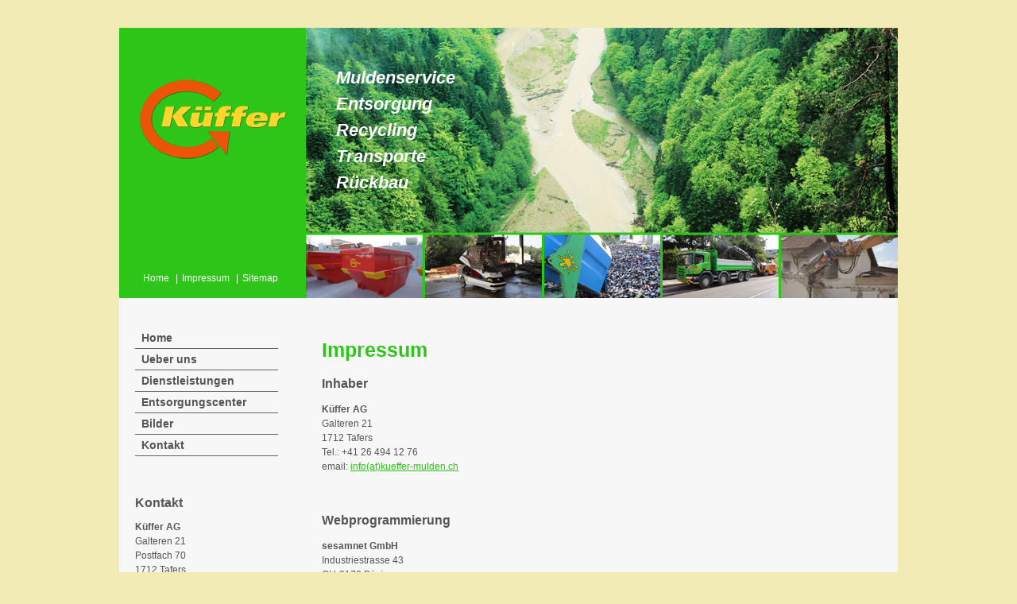

--- FILE ---
content_type: text/html; charset=utf-8
request_url: https://www.kueffer-mulden.ch/impressum
body_size: 2856
content:
<!DOCTYPE html>
<html lang="de">
<head>

<meta charset="utf-8">
<!-- 
	This website is powered by TYPO3 - inspiring people to share!
	TYPO3 is a free open source Content Management Framework initially created by Kasper Skaarhoj and licensed under GNU/GPL.
	TYPO3 is copyright 1998-2026 of Kasper Skaarhoj. Extensions are copyright of their respective owners.
	Information and contribution at https://typo3.org/
-->


<link rel="icon" href="/_assets/6a30fa435e4745b5d87b9b96dfe3c98f/Icons/favicon.ico" type="image/vnd.microsoft.icon">
<title>Impressum</title>
<meta http-equiv="x-ua-compatible" content="IE=edge">
<meta name="generator" content="TYPO3 CMS">
<meta name="viewport" content="width=device-width, initial-scale=1.0">
<meta name="keywords" content="Muldenservice, Entsorgung, Recycling, Transporte, Rückbau">
<meta property="og:locale" content="de_DE">
<meta property="og:site_name" content="www.kueffer-mulden.ch">
<meta property="og:title" content="Impressum">
<meta name="twitter:card" content="summary">
<meta name="publisher" content="sesamnet GmbH">


<link rel="stylesheet" href="/typo3temp/assets/compressed/merged-7476b811ee26505eeeceb528747bbd82-3e52b4b9c5f8664a0a1f9abc2508f1b9.css?1752733417" media="all">






<link rel="canonical" href="https://www.kueffer-mulden.ch/impressum"/>
</head>
<body>

    <div id="wrapper">
        
<div id="header">
    <div id="logo"><a href="index.php"><img src="/fileadmin/bilder-design/logo-kueffer-mulden.png" alt="Home"/></a></div>
    <div id="header-bild"><img src="/fileadmin/bilder-design/headerbild-kueffer-mulden.jpg" alt="Home"/></div>
    <div id="header-text">
        <h3 id="header-h3">
            <a href="/dienstleistungen/muldenservice/">Muldenservice</a><br>
            <a href="/dienstleistungen/entsorgung/">Entsorgung</a><br>
            <a href="/dienstleistungen/recycling/">Recycling</a><br>
            <a href="/dienstleistungen/transporte/">Transporte</a><br>
            <a href="/dienstleistungen/rueckbau/">Rückbau</a>
        </h3>
    </div>
    <ul id="metanav">
        <li><a href="/">Home</a> &#124;</li><li><a href="/impressum">Impressum</a> &#124;</li><li><a href="/sitemap">Sitemap</a></li>
    </ul>
</div>

        
    <div id="content">
        <div id="navigation">
            <ul id="mainnav"><li><a href="/">Home</a></li><li><a href="/ueber-uns">Ueber uns</a><ul id="subnav"><li><a href="/ueber-uns/philosophie">Philosophie</a></li><li><a href="/ueber-uns/team">Team</a></li></ul></li><li><a href="/dienstleistungen">Dienstleistungen</a><ul id="subnav"><li><a href="/dienstleistungen/muldenservice">Muldenservice</a></li><li><a href="/dienstleistungen/entsorgung">Entsorgung</a></li><li><a href="/dienstleistungen/recycling">Recycling</a></li><li><a href="/dienstleistungen/transporte">Transporte</a></li><li><a href="/dienstleistungen/rueckbau">Rückbau</a></li></ul></li><li><a href="/entsorgungscenter">Entsorgungscenter</a><ul id="subnav"><li><a href="/entsorgungscenter/gratisannahme">Gratisannahme</a></li><li><a href="/entsorgungscenter/gebuehrenpflichtig">Gebührenpflichtig</a></li><li><a href="/entsorgungscenter/presscontainer">Presscontainer</a></li><li><a href="/entsorgungscenter/materialverkauf">Materialverkauf</a></li><li><a href="/entsorgungscenter/haushalt-kunststoffe">Haushalt-Kunststoffe</a></li></ul></li><li><a href="/bilder">Bilder</a></li><li><a href="/kontakt">Kontakt</a></li></ul>
            <div id="kontakt">
                
    

            <div id="c1" class="frame frame-default frame-type-text frame-layout-0">
                
                
                    



                
                
                    

    



                
                

    <h2>Kontakt</h2>
<p><strong>Küffer AG</strong><br>Galteren 21<br>Postfach 70<br>1712 Tafers</p>
<p>Telefon: 026 494 12 76<br><a href="#" data-mailto-token="hvdgoj5diajVfpzaazm8hpgyzi9xc" data-mailto-vector="-5">info(at)kueffer-mulden.ch</a></p>


                
                    



                
                
                    



                
            </div>

        


            </div>
        </div>
        <div id="maincontent">
            
    

            <div id="c50" class="frame frame-default frame-type-text frame-layout-0">
                
                
                    



                
                
                    

    
        <header>
            

    
            <h1 class="">
                Impressum
            </h1>
        



            



            



        </header>
    



                
                

    <h2>Inhaber</h2>
<p><strong>Küffer AG</strong><br>Galteren 21<br>1712 Tafers<br>Tel.: +41 26 494 12 76<br>email: <a href="#" data-mailto-token="hvdgoj5diajVfpzaazm8hpgyzi9xc" data-mailto-vector="-5" class="mail" title="info@kueffer-mulden.ch">info(at)kueffer-mulden.ch</a><br><br>&nbsp;</p>
<h2>Webprogrammierung</h2>
<p><strong>sesamnet GmbH</strong><br>Industriestrasse 43<br>CH-3178 Bösingen&nbsp;<br><a href="http://www.sesamnet.ch/de/webdesign/" target="_blank" class="external-link-new-window" title="www.sesamnet.ch" rel="noreferrer">www.sesamnet.ch</a></p>
<p>&nbsp;</p>
<h2>Datenschutzhinweis</h2>
<p>Diese Website benutzt Google Analytics, einen Webanalysedienst der Google Inc. (“Google“) Google Analytics verwendet sog. “Cookies“, Textdateien, die auf Ihrem Computer gespeichert werden und die eine Analyse der Benutzung der Website durch Sie ermöglicht. Die durch den Cookie erzeugten Informationen über Ihre Benutzung diese Website (einschließlich Ihrer IP-Adresse) wird an einen Server von Google in den USA übertragen und dort gespeichert. Google wird diese Informationen benutzen, um Ihre Nutzung der Website auszuwerten, um Reports über die Websiteaktivitäten für die Websitebetreiber zusammenzustellen und um weitere mit der Websitenutzung und der Internetnutzung verbundene Dienstleistungen zu erbringen. Auch wird Google diese Informationen gegebenenfalls an Dritte übertragen, sofern dies gesetzlich vorgeschrieben oder soweit Dritte diese Daten im Auftrag von Google verarbeiten. Google wird in keinem Fall Ihre IP-Adresse mit anderen Daten der Google in Verbindung bringen. Sie können die Installation der Cookies durch eine entsprechende Einstellung Ihrer Browser Software verhindern; wir weisen Sie jedoch darauf hin, dass Sie in diesem Fall gegebenenfalls nicht sämtliche Funktionen dieser Website voll umfänglich nutzen können. Durch die Nutzung dieser Website erklären Sie sich mit der Bearbeitung der über Sie erhobenen Daten durch Google in der zuvor beschriebenen Art und Weise und zu dem zuvor benannten Zweck einverstanden.</p>


                
                    



                
                
                    



                
            </div>

        


        </div>
    </div>

        

<div id="footer"><span class="copyright">© 2026 kueffer-mulden.ch | <a
        href="https://www.sesamnet.ch/" title="www.sesamnet.ch"
        target="_blank">Webdesign by sesamnet GmbH</a></span></div>


<div class="mobilenav">
    <ul id="mobilemainnav"><li><a href="/">Home</a></li><li><a href="/ueber-uns">Ueber uns</a><ul id="subnav"><li><a href="/ueber-uns/philosophie">Philosophie</a></li><li><a href="/ueber-uns/team">Team</a></li></ul></li><li><a href="/dienstleistungen">Dienstleistungen</a><ul id="subnav"><li><a href="/dienstleistungen/muldenservice">Muldenservice</a></li><li><a href="/dienstleistungen/entsorgung">Entsorgung</a></li><li><a href="/dienstleistungen/recycling">Recycling</a></li><li><a href="/dienstleistungen/transporte">Transporte</a></li><li><a href="/dienstleistungen/rueckbau">Rückbau</a></li></ul></li><li><a href="/entsorgungscenter">Entsorgungscenter</a><ul id="subnav"><li><a href="/entsorgungscenter/gratisannahme">Gratisannahme</a></li><li><a href="/entsorgungscenter/gebuehrenpflichtig">Gebührenpflichtig</a></li><li><a href="/entsorgungscenter/presscontainer">Presscontainer</a></li><li><a href="/entsorgungscenter/materialverkauf">Materialverkauf</a></li><li><a href="/entsorgungscenter/haushalt-kunststoffe">Haushalt-Kunststoffe</a></li></ul></li><li><a href="/bilder">Bilder</a></li><li><a href="/kontakt">Kontakt</a></li></ul>
</div>

    </div>
<script src="/typo3temp/assets/compressed/merged-f41fc582a9050b96c5aa1f6ba67c2327-9618e47ed74311ac28e914c29d101d0c.js?1706601676"></script>
<script src="/typo3temp/assets/compressed/merged-bade87f223e249d4c4a884ddf0b38155-53bee0d3bb3b01b00185daad9454e012.js?1715615338"></script>
<script async="async" src="/typo3temp/assets/js/ba19e614c16923a947df5b199324c770.js?1706617831"></script>

<script>
					(function(i,s,o,g,r,a,m){i['GoogleAnalyticsObject']=r;i[r]=i[r]||function(){
					(i[r].q=i[r].q||[]).push(arguments)},i[r].l=1*new Date();a=s.createElement(o),
					m=s.getElementsByTagName(o)[0];a.async=1;a.src=g;m.parentNode.insertBefore(a,m)
					})(window,document,'script','https://www.google-analytics.com/analytics.js','ga');

					ga('create', 'UA-52067711-1', 'auto');
					ga('send', 'pageview');

				</script>
</body>
</html>

--- FILE ---
content_type: text/css; charset=utf-8
request_url: https://www.kueffer-mulden.ch/typo3temp/assets/compressed/merged-7476b811ee26505eeeceb528747bbd82-3e52b4b9c5f8664a0a1f9abc2508f1b9.css?1752733417
body_size: 4485
content:
.ce-align-left{text-align:left;}.ce-align-center{text-align:center;}.ce-align-right{text-align:right;}.ce-table td,.ce-table th{vertical-align:top;}.ce-textpic,.ce-image,.ce-nowrap .ce-bodytext,.ce-gallery,.ce-row,.ce-uploads li,.ce-uploads div{overflow:hidden;}.ce-left .ce-gallery,.ce-column{float:left;}.ce-center .ce-outer{position:relative;float:right;right:50%;}.ce-center .ce-inner{position:relative;float:right;right:-50%;}.ce-right .ce-gallery{float:right;}.ce-gallery figure{display:table;margin:0;}.ce-gallery figcaption{display:table-caption;caption-side:bottom;}.ce-gallery img{display:block;}.ce-gallery iframe{border-width:0;}.ce-border img,.ce-border iframe{border:2px solid #000000;padding:0px;}.ce-intext.ce-right .ce-gallery,.ce-intext.ce-left .ce-gallery,.ce-above .ce-gallery{margin-bottom:10px;}.ce-image .ce-gallery{margin-bottom:0;}.ce-intext.ce-right .ce-gallery{margin-left:10px;}.ce-intext.ce-left .ce-gallery{margin-right:10px;}.ce-below .ce-gallery{margin-top:10px;}.ce-column{margin-right:10px;}.ce-column:last-child{margin-right:0;}.ce-row{margin-bottom:10px;}.ce-row:last-child{margin-bottom:0;}.ce-above .ce-bodytext{clear:both;}.ce-intext.ce-left ol,.ce-intext.ce-left ul{padding-left:40px;overflow:auto;}.ce-headline-left{text-align:left;}.ce-headline-center{text-align:center;}.ce-headline-right{text-align:right;}.ce-uploads{margin:0;padding:0;}.ce-uploads li{list-style:none outside none;margin:1em 0;}.ce-uploads img{float:left;padding-right:1em;vertical-align:top;}.ce-uploads span{display:block;}.ce-table{width:100%;max-width:100%;}.ce-table th,.ce-table td{padding:0.5em 0.75em;vertical-align:top;}.ce-table thead th{border-bottom:2px solid #dadada;}.ce-table th,.ce-table td{border-top:1px solid #dadada;}.ce-table-striped tbody tr:nth-of-type(odd){background-color:rgba(0,0,0,.05);}.ce-table-bordered th,.ce-table-bordered td{border:1px solid #dadada;}.frame-space-before-extra-small{margin-top:1em;}.frame-space-before-small{margin-top:2em;}.frame-space-before-medium{margin-top:3em;}.frame-space-before-large{margin-top:4em;}.frame-space-before-extra-large{margin-top:5em;}.frame-space-after-extra-small{margin-bottom:1em;}.frame-space-after-small{margin-bottom:2em;}.frame-space-after-medium{margin-bottom:3em;}.frame-space-after-large{margin-bottom:4em;}.frame-space-after-extra-large{margin-bottom:5em;}.frame-ruler-before:before{content:'';display:block;border-top:1px solid rgba(0,0,0,0.25);margin-bottom:2em;}.frame-ruler-after:after{content:'';display:block;border-bottom:1px solid rgba(0,0,0,0.25);margin-top:2em;}.frame-indent{margin-left:15%;margin-right:15%;}.frame-indent-left{margin-left:33%;}.frame-indent-right{margin-right:33%;}.mfp-bg{top:0;left:0;width:100%;height:100%;z-index:1042;overflow:hidden;position:fixed;background:#0b0b0b;opacity:.8}.mfp-wrap{top:0;left:0;width:100%;height:100%;z-index:1043;position:fixed;outline:none !important;-webkit-backface-visibility:hidden}.mfp-container{text-align:center;position:absolute;width:100%;height:100%;left:0;top:0;padding:0 8px;box-sizing:border-box}.mfp-container:before{content:'';display:inline-block;height:100%;vertical-align:middle}.mfp-align-top .mfp-container:before{display:none}.mfp-content{position:relative;display:inline-block;vertical-align:middle;margin:0 auto;text-align:left;z-index:1045}.mfp-inline-holder .mfp-content,.mfp-ajax-holder .mfp-content{width:100%;cursor:auto}.mfp-ajax-cur{cursor:progress}.mfp-zoom-out-cur,.mfp-zoom-out-cur .mfp-image-holder .mfp-close{cursor:-moz-zoom-out;cursor:-webkit-zoom-out;cursor:zoom-out}.mfp-zoom{cursor:pointer;cursor:-webkit-zoom-in;cursor:-moz-zoom-in;cursor:zoom-in}.mfp-auto-cursor .mfp-content{cursor:auto}.mfp-close,.mfp-arrow,.mfp-preloader,.mfp-counter{-webkit-user-select:none;-moz-user-select:none;user-select:none}.mfp-loading.mfp-figure{display:none}.mfp-hide{display:none !important}.mfp-preloader{color:#CCC;position:absolute;top:50%;width:auto;text-align:center;margin-top:-0.8em;left:8px;right:8px;z-index:1044}.mfp-preloader a{color:#CCC}.mfp-preloader a:hover{color:#FFF}.mfp-s-ready .mfp-preloader{display:none}.mfp-s-error .mfp-content{display:none}button.mfp-close,button.mfp-arrow{overflow:visible;cursor:pointer;background:transparent;border:0;-webkit-appearance:none;display:block;outline:0;padding:0;z-index:1046;box-shadow:none;touch-action:manipulation}button::-moz-focus-inner{padding:0;border:0}.mfp-close{width:44px;height:44px;line-height:44px;position:absolute;right:0;top:0;text-decoration:none;text-align:center;opacity:.65;padding:0 0 18px 10px;color:#FFF;font-style:normal;font-size:28px;font-family:Arial,Baskerville,monospace}.mfp-close:hover,.mfp-close:focus{opacity:1}.mfp-close:active{top:1px}.mfp-close-btn-in .mfp-close{color:#333}.mfp-image-holder .mfp-close,.mfp-iframe-holder .mfp-close{color:#FFF;right:-6px;text-align:right;padding-right:6px;width:100%}.mfp-counter{position:absolute;top:0;right:0;color:#CCC;font-size:12px;line-height:18px;white-space:nowrap}.mfp-arrow{position:absolute;opacity:.65;margin:0;top:50%;margin-top:-55px;padding:0;width:90px;height:110px;-webkit-tap-highlight-color:transparent}.mfp-arrow:active{margin-top:-54px}.mfp-arrow:hover,.mfp-arrow:focus{opacity:1}.mfp-arrow:before,.mfp-arrow:after{content:'';display:block;width:0;height:0;position:absolute;left:0;top:0;margin-top:35px;margin-left:35px;border:medium inset transparent}.mfp-arrow:after{border-top-width:13px;border-bottom-width:13px;top:8px}.mfp-arrow:before{border-top-width:21px;border-bottom-width:21px;opacity:.7}.mfp-arrow-left{left:0}.mfp-arrow-left:after{border-right:17px solid #FFF;margin-left:31px}.mfp-arrow-left:before{margin-left:25px;border-right:27px solid #3f3f3f}.mfp-arrow-right{right:0}.mfp-arrow-right:after{border-left:17px solid #FFF;margin-left:39px}.mfp-arrow-right:before{border-left:27px solid #3f3f3f}.mfp-iframe-holder{padding-top:40px;padding-bottom:40px}.mfp-iframe-holder .mfp-content{line-height:0;width:100%;max-width:900px}.mfp-iframe-holder .mfp-close{top:-40px}.mfp-iframe-scaler{width:100%;height:0;overflow:hidden;padding-top:56.25%}.mfp-iframe-scaler iframe{position:absolute;display:block;top:0;left:0;width:100%;height:100%;box-shadow:0 0 8px rgba(0,0,0,0.6);background:#000}img.mfp-img{width:auto;max-width:100%;height:auto;display:block;line-height:0;box-sizing:border-box;padding:40px 0 40px;margin:0 auto}.mfp-figure{line-height:0}.mfp-figure:after{content:'';position:absolute;left:0;top:40px;bottom:40px;display:block;right:0;width:auto;height:auto;z-index:-1;box-shadow:0 0 8px rgba(0,0,0,0.6);background:#444}.mfp-figure small{color:#bdbdbd;display:block;font-size:12px;line-height:14px}.mfp-figure figure{margin:0}.mfp-bottom-bar{margin-top:-36px;position:absolute;top:100%;left:0;width:100%;cursor:auto}.mfp-title{text-align:left;line-height:18px;color:#f3f3f3;word-wrap:break-word;padding-right:36px}.mfp-image-holder .mfp-content{max-width:100%}.mfp-gallery .mfp-image-holder .mfp-figure{cursor:pointer}@media screen and (max-width:800px) and (orientation:landscape),screen and (max-height:300px){.mfp-img-mobile .mfp-image-holder{padding-left:0;padding-right:0}.mfp-img-mobile img.mfp-img{padding:0}.mfp-img-mobile .mfp-figure:after{top:0;bottom:0}.mfp-img-mobile .mfp-figure small{display:inline;margin-left:5px}.mfp-img-mobile .mfp-bottom-bar{background:rgba(0,0,0,0.6);bottom:0;margin:0;top:auto;padding:3px 5px;position:fixed;box-sizing:border-box}.mfp-img-mobile .mfp-bottom-bar:empty{padding:0}.mfp-img-mobile .mfp-counter{right:5px;top:3px}.mfp-img-mobile .mfp-close{top:0;right:0;width:35px;height:35px;line-height:35px;background:rgba(0,0,0,0.6);position:fixed;text-align:center;padding:0}}@media all and (max-width:900px){.mfp-arrow{-webkit-transform:scale(0.75);transform:scale(0.75)}.mfp-arrow-left{-webkit-transform-origin:0 0;transform-origin:0 0}.mfp-arrow-right{-webkit-transform-origin:100%;transform-origin:100%}.mfp-container{padding-left:6px;padding-right:6px}}*{margin:0;padding:0;border:0;}html{height:101%;}body{font-family:Arial,Helvetica,sans-serif;font-size:12px;color:#646464;-webkit-background-size:cover;-moz-background-size:cover;-o-background-size:cover;background-size:cover;background-color:#F2EBB5;}h1{color:#2cc518;font-size:25px;font-weight:bold;padding:0 0 14px;}h2{color:#555555;font-size:16px;font-weight:bold;padding:0 0 12px 0;}h3{color:#555555;font-family:arial;font-size:20px;font-style:italic;font-weight:bold;padding:10px 0;}h4{color:#555555;font-size:12px;font-weight:bold;padding:10px 0;text-align:center;}hr{color:#000;background-color:#000;height:1px;margin:8px 0;}p{color:#555555;font-family:arial;font-size:12px;line-height:1.5;margin-bottom:12px;}a{color:#2cc518;text-decoration:underline;}a:hover{text-decoration:underline;}a[href$='.pdf']{padding:5px 0 5px 20px;background:url('../../../_assets/6a30fa435e4745b5d87b9b96dfe3c98f/Icons/pdf.gif') no-repeat center left;}a[href$='.doc']{padding:5px 0 5px 20px;background:url('../../../_assets/6a30fa435e4745b5d87b9b96dfe3c98f/Icons/doc.gif') no-repeat center left;}a[href$='.xls']{padding:5px 0 5px 20px;background:url('../../../_assets/6a30fa435e4745b5d87b9b96dfe3c98f/Icons/xls.gif') no-repeat center left;}.csc-frame-frame1{background-color:#f1f1f1;padding:5px;margin:12px 0;}#wrapper{margin:35px auto;width:980px;}#header{background:none repeat scroll 0 0 #2cc518;height:300px;padding:20px;}#header-bild{float:right;margin-right:-20px;margin-top:-20px;}#header-text{float:right;margin-right:-188px;margin-top:16px;position:relative;}#header-h3{color:#FFFFFF;font-size:22px;line-height:1.5;}#header-text a{color:#fff;text-decoration:none;}#logo{float:left;margin-left:-6px;margin-top:35px;}#metanav{clear:both;color:#FFFFFF;float:left;height:20px;margin-left:5px;margin-top:-40px;padding:5px 15px 0 0;}#metanav li{color:#FFFFFF;float:left;list-style-image:none;list-style-type:none;margin:0;padding:0;}#metanav a{clear:both;color:#FFFFFF;padding:1px 5px;text-decoration:none;}#metanav li a:hover{text-decoration:underline;}#metanav li.aktiv a{text-decoration:none;}#themenbild{clear:both;height:280px;}#navigation{float:left;width:225px;margin:7px 20px 0 0;padding:0;}#mainnav{padding:0 0 0 0;margin:0 25px 0 20px;}#mainnav li{list-style-image:none;list-style-type:none;border-bottom:1px solid #646464;margin:0px;padding:0px;}#mainnav a:hover{color:#2cc518;}#mainnav a{color:#555555;display:block;font-family:Arial,sans-serif;font-size:14px;font-weight:bold;padding:5px 0 5px 8px;text-decoration:none;}#mainnav li.aktiv a{color:#2cc518;}#subnav{border-top:1px solid #9D9D9D;margin:0;padding:4px 15px;display:none;}li.aktiv #subnav{display:block;}#subnav li{list-style-image:none;list-style-type:none;padding:0px;margin:0px;border:0px solid #616d78;width:100%;}#subnav a{color:#555555!important;display:block;font-family:Arial,sans-serif;font-size:12px;padding:5px 0 5px 8px;text-decoration:none;}#subnav li a:hover{color:#2cc518 !important;}#subnav li.subaktiv a{color:#2cc518 !important;font-size:12px;font-weight:bold;}#kontakt{margin:50px 0 10px 20px;}#content{background-color:#F7F7F7;float:left;margin-top:-3px;min-height:350px;padding:30px 0 20px;width:980px;}#maincontent{float:left;line-height:1.4;margin-top:8px;min-height:350px;padding:10px;width:660px;}.csc-sitemap ul{margin-left:12px;}#maincontent ul li:before{color:#2cc518;content:"•";font-size:1.5em;padding-right:10px;position:relative;top:0.1em;}#maincontent ul li{list-style:none outside none;margin-left:15px;padding:1px 3px;}ol{padding:1px 3px;margin-left:18px;}.bildlegende{margin-top:4px;margin-bottom:5px;}#sidebar{float:right;margin-top:1px;width:190px;margin-top:8px;}.sidebar-item-1{margin:0 0 20px 0;border-bottom:1px solid #606c78;}.sidebar-item-1 h5 a{color:#333;text-decoration:none;font-weight:normal;}.sidebar-item-1 h5 a:hover{text-decoration:none;font-weight:normal;}#footer{margin:10px 0 10px 0;color:#646464;font-size:11px;float:right;text-align:right;width:980px;}.copyright{color:#646464;}#footernav{float:right;clear:both;}#footer li{list-style-image:none;list-style-type:none;float:left;}#footer a{color:#646464;padding:0 5px 0 1px;text-decoration:none;}#footer a:hover{text-decoration:none;}#sitemap{margin-left:20px;}#sitemap .first .subnav{margin-left:20px;}.sub{margin-left:20px;}table{border-collapse:collapse;}table,th,td{border-bottom:1px solid #ccc;padding:5px;}.list_row img{float:left;padding:5px 5px 5px 0;}.wtgallery_list_pagebrowser_area{display:none;}.wtgallery_list_area h2{display:none;}.news-list-morelink{padding:0 0 6px 0;}.news-latest-date{font-weight:bold;}.weitere-veranstaltungen{padding:0 0 20px 0;}#sprache{float:right;}#sprache li{float:left;list-style:none;margin-top:2px;padding-right:5px;padding-left:5px;}div.csc-mailform li label{float:left;margin-right:1em;padding:8px 0;vertical-align:baseline;width:110px;}label em,legend em{color:#646464;display:inline;font-size:100%;font-style:normal;margin-left:2px;text-transform:none;}input,select{font-family:Arial,Helvetica,sans-serif;font-size:12px;border:1px solid #646464;margin:5px 0;padding:2px;color:#646464;height:20px;width:280px;}.csc-form-confirmation-false > input{background-color:#0C7EC3;color:#FFFFFF;margin-top:5px;font-weight:bold;margin-left:65px;width:200px !important;cursor:pointer;height:25px;}.csc-form-confirmation-true > input{background-color:#0C7EC3;color:#FFFFFF;margin-top:5px;font-weight:bold;margin-left:65px;width:200px !important;cursor:pointer;height:25px;}textarea{font-family:Arial,Helvetica,sans-serif;font-size:12px;border:1px solid #646464;color:#646464;margin:10px 0;padding:2px;width:280px;height:100px;}.csc-form-element-textarea > label{margin:20px 0;}span.submit > button{background-color:#2cc518;color:#FFFFFF;margin-top:5px;font-weight:bold;width:160px !important;cursor:pointer;height:25px;border:0;}.form-group{margin:10px 0;}.tx_powermail_pi1_form label{display:block;float:left;width:110px;}.tx_powermail_pi1_form legend{display:none;}.tx_powermail_pi1_fieldwrap_html{margin-bottom:5px;}.tx_powermail_pi1_form input,select{height:20px;width:280px;}.powermail_submit{background-color:#6B9B3B;color:#FFFFFF;font-weight:bold;margin-top:5px;margin-left:110px;width:100px !important;cursor:pointer;}.tx-powermail-pi1_mandatory_submit{background-color:#6B9B3B;color:#FFFFFF;font-weight:bold;margin-top:5px;width:180px !important;cursor:pointer;}.tx_powermail_pi1_form textarea{width:280px;height:150px;}.tx_powermail_pi1_form input,.tx_powermail_pi1_form textarea{border:1px solid #616D78;}.tx-powermail-pi1_mandatory_submit{margin-top:5px;border:1px solid #616D78;}.powermail_mandatory_list{margin:20px;font-weight:normal;color:#F00;}.csc-form-9.csc-form-element.csc-form-element-checkbox > label{float:right;width:311px;}.csc-form-10.csc-form-element.csc-form-element-checkbox > label{float:right;width:311px;}.csc-form-11.csc-form-element.csc-form-element-checkbox > label{float:right;width:311px;}input[type=checkbox]{width:15px;margin-left:122px;border:none;}#kontaktform ol{list-style:none;}table,th,td{border:none;padding:5px 24px 0 0;}.maincontent-list{margin-top:-10px;}.team .ce-textpic{width:280px;height:300px;float:left;margin-right:50px;margin-bottom:20px;}.team h4{text-align:left;}.slicknav_menu{display:none;}.mobilenav{display:none;}.haushalt{background-color:#2CC518;width:auto!important;font-size:20px;font-weight:bold;padding:8px;float:left;margin:2% 0 18% 10%;}.haushalt a{color:#FFD42D;text-decoration:none;}.haushalt-bild{float:left;width:45%;}.haushalt-bild img{padding-left:20%;width:150px;}.start #c3 h3{width:55%;float:left;margin-top:15%;}@media screen and (max-width:940px){#wrapper{margin-top:0px;}div{clear:both;float:none;width:100% !important;}img{width:100%;height:auto;}#header-text{margin-right:0;}.slicknav_menu{display:block;}#mainnav{display:none;}#header{padding:0;height:0;}#header-text{display:none;}.start #header-text{display:block;width:44% !important;float:left;}.start #header-text h3{margin-left:10px;margin-top:-20px;font-size:15px;}.start #header-text a{color:#333;font-style:normal;}#header-bild{float:none;margin:0;}.start #metanav{margin-top:0px;margin-bottom:5px;width:42% !important;clear:none;float:right;}.start #metanav li:first-child{display:none;}#metanav a{color:#333;}#logo{width:110px !important;position:absolute;top:-35px;left:10px;}#kontakt{margin:0 0 0 10px;}#kontakt p{float:left;width:40%;}#content{padding-top:10px;overflow:hidden;}#maincontent{padding:0 10px 0 10px;box-sizing:border-box;}#navigation{display:none;}#navigatio h2{padding:0;margin:0;}.start #navigation{display:block;}.contenttable td{padding-right:8px;}.aktiv .slicknav_hidden{display:block !important;}.slicknav_btn{position:relative;display:block;vertical-align:middle;float:right;padding:0.438em 0.625em 0.438em 0.625em;line-height:1.125em;cursor:pointer;}.slicknav_menu  .slicknav_menutxt{display:block;line-height:1.188em;float:left;}.slicknav_menu .slicknav_icon{float:left;margin:0.188em 0 0 0.438em;}.slicknav_menu .slicknav_no-text{margin:0}.slicknav_menu .slicknav_icon-bar{display:block;width:1.125em;height:0.125em;-webkit-border-radius:1px;-moz-border-radius:1px;border-radius:1px;-webkit-box-shadow:0 1px 0 rgba(0,0,0,0.25);-moz-box-shadow:0 1px 0 rgba(0,0,0,0.25);box-shadow:0 1px 0 rgba(0,0,0,0.25);}.slicknav_btn .slicknav_icon-bar + .slicknav_icon-bar{margin-top:0.188em}.slicknav_nav{clear:both}.slicknav_nav ul,.slicknav_nav li{display:block}.slicknav_nav .slicknav_arrow{font-size:0.8em;margin:0 0 0 0.4em;}.slicknav_nav .slicknav_item{cursor:pointer;}.slicknav_nav .slicknav_row{display:block;}.slicknav_nav a{display:block}.slicknav_nav .slicknav_item a,.slicknav_nav .slicknav_parent-link a{display:inline}.slicknav_menu:before,.slicknav_menu:after{content:" ";display:table;}.slicknav_menu:after{clear:both}.slicknav_menu{*zoom:1}.slicknav_menu{font-size:16px;}.slicknav_btn{margin:15px 15px 15px;text-decoration:none;text-shadow:0 1px 1px rgba(255,255,255,0.75);-webkit-border-radius:4px;-moz-border-radius:4px;border-radius:4px;background-color:#222222;}.slicknav_menu  .slicknav_menutxt{color:#FFF;font-weight:bold;text-shadow:0 1px 3px #000;}.slicknav_menu .slicknav_icon-bar{background-color:#f5f5f5;}.slicknav_menu{background:#2cc518;padding:0px;}.slicknav_nav{color:#fff;margin:0;padding:0;font-size:0.875em;}.slicknav_nav,.slicknav_nav ul{list-style:none;overflow:hidden;}.slicknav_nav ul{padding:0;margin:0 0 0 20px;}.slicknav_nav .slicknav_row{padding:5px 10px;margin:2px 5px;}.slicknav_nav a{padding:5px 10px;margin:2px 5px;text-decoration:none;color:#fff;}.slicknav_nav .slicknav_item a,.slicknav_nav .slicknav_parent-link a{padding:0;margin:0;}.slicknav_nav .slicknav_row:hover{-webkit-border-radius:6px;-moz-border-radius:6px;border-radius:6px;background:#ccc;color:#fff;}.slicknav_nav a:hover{-webkit-border-radius:6px;-moz-border-radius:6px;border-radius:6px;background:#ccc;color:#222;}.slicknav_nav .slicknav_txtnode{margin-left:15px;}.gmnoprint{width:auto !important;display:none !important;}.haushalt-bild{display:block;text-align:center;}.haushalt{margin:2% 0 19%;float:none;display:inline-block;}.haushalt-bild img{padding:0px;width:auto;}.start .csc-textpic-text h3{width:100%;}}


--- FILE ---
content_type: text/plain
request_url: https://www.google-analytics.com/j/collect?v=1&_v=j102&a=954275280&t=pageview&_s=1&dl=https%3A%2F%2Fwww.kueffer-mulden.ch%2Fimpressum&ul=en-us%40posix&dt=Impressum&sr=1280x720&vp=1280x720&_u=IEBAAEABAAAAACAAI~&jid=423781187&gjid=1057875261&cid=1488001976.1769388685&tid=UA-52067711-1&_gid=135899263.1769388685&_r=1&_slc=1&z=1041592081
body_size: -451
content:
2,cG-RS6S04B6DJ